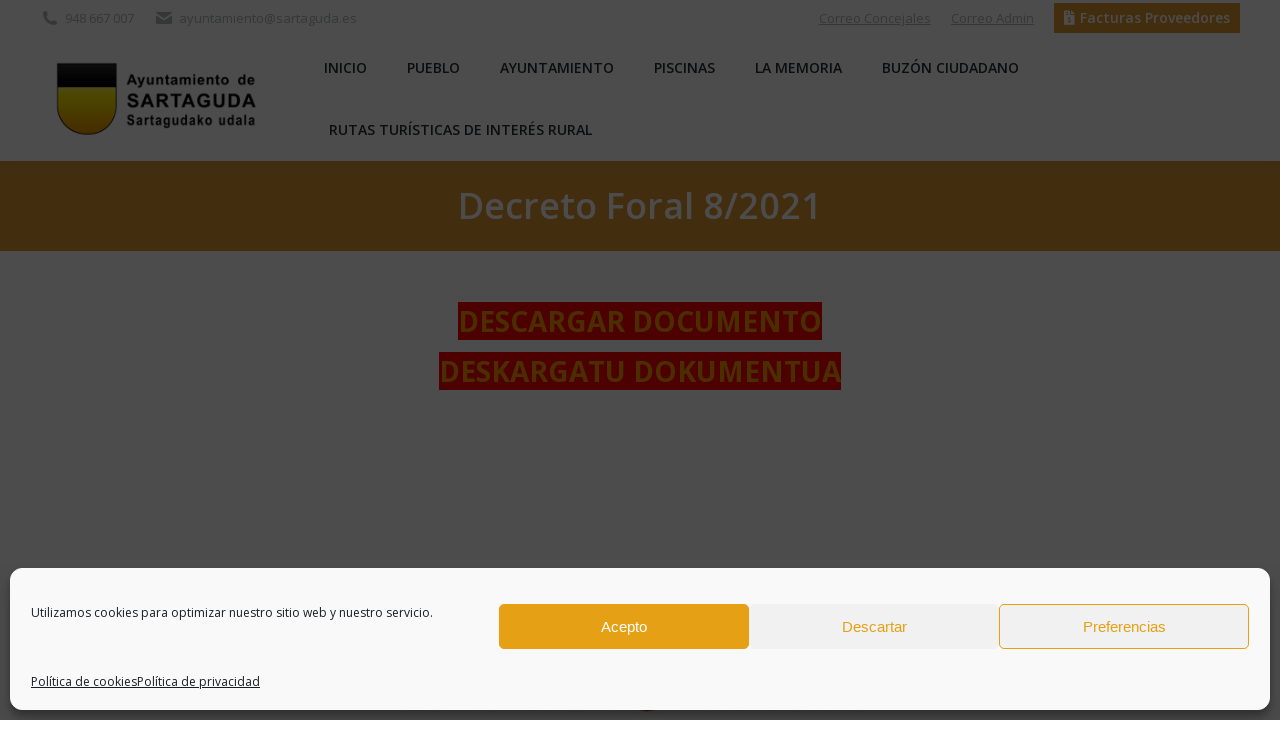

--- FILE ---
content_type: text/html; charset=UTF-8
request_url: https://sartaguda.net/decreto-foral-8-2021-2/
body_size: 14218
content:
<!DOCTYPE html>
<!--[if !(IE 6) | !(IE 7) | !(IE 8)  ]><!-->
<html lang="es" class="no-js">
<!--<![endif]-->
<head>
	<meta charset="UTF-8" />
		<meta name="viewport" content="width=device-width, initial-scale=1, maximum-scale=1, user-scalable=0">
		<meta name="theme-color" content="#dd9933"/>	<link rel="profile" href="https://gmpg.org/xfn/11" />
	<meta name='robots' content='index, follow, max-image-preview:large, max-snippet:-1, max-video-preview:-1' />
	<style>img:is([sizes="auto" i], [sizes^="auto," i]) { contain-intrinsic-size: 3000px 1500px }</style>
	
	<!-- This site is optimized with the Yoast SEO plugin v24.5 - https://yoast.com/wordpress/plugins/seo/ -->
	<title>Decreto Foral 8/2021 - SARTAGUDA</title>
	<link rel="canonical" href="https://sartaguda.net/decreto-foral-8-2021-2/" />
	<meta property="og:locale" content="es_ES" />
	<meta property="og:type" content="article" />
	<meta property="og:title" content="Decreto Foral 8/2021 - SARTAGUDA" />
	<meta property="og:description" content="DESCARGAR DOCUMENTO DESKARGATU DOKUMENTUA DESCARGAR DOCUMENTO DESKARGATU DOKUMENTUA" />
	<meta property="og:url" content="https://sartaguda.net/decreto-foral-8-2021-2/" />
	<meta property="og:site_name" content="SARTAGUDA" />
	<meta property="article:published_time" content="2021-03-11T15:34:25+00:00" />
	<meta property="og:image" content="https://sartaguda.net/wp-content/uploads/2021/03/Decreto-foral-82021-728x1030.jpg" />
	<meta name="author" content="AYUNTAMIENTO DE SARTAGUDA" />
	<meta name="twitter:card" content="summary_large_image" />
	<meta name="twitter:label1" content="Escrito por" />
	<meta name="twitter:data1" content="AYUNTAMIENTO DE SARTAGUDA" />
	<script type="application/ld+json" class="yoast-schema-graph">{"@context":"https://schema.org","@graph":[{"@type":"WebPage","@id":"https://sartaguda.net/decreto-foral-8-2021-2/","url":"https://sartaguda.net/decreto-foral-8-2021-2/","name":"Decreto Foral 8/2021 - SARTAGUDA","isPartOf":{"@id":"https://sartaguda.net/#website"},"primaryImageOfPage":{"@id":"https://sartaguda.net/decreto-foral-8-2021-2/#primaryimage"},"image":{"@id":"https://sartaguda.net/decreto-foral-8-2021-2/#primaryimage"},"thumbnailUrl":"https://sartaguda.net/wp-content/uploads/2021/03/Decreto-foral-82021-728x1030.jpg","datePublished":"2021-03-11T15:34:25+00:00","author":{"@id":"https://sartaguda.net/#/schema/person/18e5cc5aa8836d5c52ced2c9d202882d"},"breadcrumb":{"@id":"https://sartaguda.net/decreto-foral-8-2021-2/#breadcrumb"},"inLanguage":"es","potentialAction":[{"@type":"ReadAction","target":["https://sartaguda.net/decreto-foral-8-2021-2/"]}]},{"@type":"ImageObject","inLanguage":"es","@id":"https://sartaguda.net/decreto-foral-8-2021-2/#primaryimage","url":"https://sartaguda.s3.eu-west-3.amazonaws.com/wp-content/uploads/2021/03/11153157/Decreto-foral-82021.jpg","contentUrl":"https://sartaguda.s3.eu-west-3.amazonaws.com/wp-content/uploads/2021/03/11153157/Decreto-foral-82021.jpg","width":763,"height":1080},{"@type":"BreadcrumbList","@id":"https://sartaguda.net/decreto-foral-8-2021-2/#breadcrumb","itemListElement":[{"@type":"ListItem","position":1,"name":"Portada","item":"https://sartaguda.net/"},{"@type":"ListItem","position":2,"name":"Decreto Foral 8/2021"}]},{"@type":"WebSite","@id":"https://sartaguda.net/#website","url":"https://sartaguda.net/","name":"SARTAGUDA","description":"BIENVENIDOS A SARTAGUDA","potentialAction":[{"@type":"SearchAction","target":{"@type":"EntryPoint","urlTemplate":"https://sartaguda.net/?s={search_term_string}"},"query-input":{"@type":"PropertyValueSpecification","valueRequired":true,"valueName":"search_term_string"}}],"inLanguage":"es"},{"@type":"Person","@id":"https://sartaguda.net/#/schema/person/18e5cc5aa8836d5c52ced2c9d202882d","name":"AYUNTAMIENTO DE SARTAGUDA","image":{"@type":"ImageObject","inLanguage":"es","@id":"https://sartaguda.net/#/schema/person/image/","url":"https://secure.gravatar.com/avatar/42171ac073b0280668101c86f8128d08530a779596aa10511f48dfd75333615f?s=96&d=mm&r=g","contentUrl":"https://secure.gravatar.com/avatar/42171ac073b0280668101c86f8128d08530a779596aa10511f48dfd75333615f?s=96&d=mm&r=g","caption":"AYUNTAMIENTO DE SARTAGUDA"},"url":"https://sartaguda.net/author/javier/"}]}</script>
	<!-- / Yoast SEO plugin. -->


<link rel='dns-prefetch' href='//fonts.googleapis.com' />
<link rel="alternate" type="application/rss+xml" title="SARTAGUDA &raquo; Feed" href="https://sartaguda.net/feed/" />
<link rel="alternate" type="application/rss+xml" title="SARTAGUDA &raquo; Feed de los comentarios" href="https://sartaguda.net/comments/feed/" />
<link rel="alternate" type="application/rss+xml" title="SARTAGUDA &raquo; Comentario Decreto Foral 8/2021 del feed" href="https://sartaguda.net/decreto-foral-8-2021-2/feed/" />
<script>
window._wpemojiSettings = {"baseUrl":"https:\/\/s.w.org\/images\/core\/emoji\/16.0.1\/72x72\/","ext":".png","svgUrl":"https:\/\/s.w.org\/images\/core\/emoji\/16.0.1\/svg\/","svgExt":".svg","source":{"concatemoji":"https:\/\/sartaguda.net\/wp-includes\/js\/wp-emoji-release.min.js?ver=6.8.3"}};
/*! This file is auto-generated */
!function(s,n){var o,i,e;function c(e){try{var t={supportTests:e,timestamp:(new Date).valueOf()};sessionStorage.setItem(o,JSON.stringify(t))}catch(e){}}function p(e,t,n){e.clearRect(0,0,e.canvas.width,e.canvas.height),e.fillText(t,0,0);var t=new Uint32Array(e.getImageData(0,0,e.canvas.width,e.canvas.height).data),a=(e.clearRect(0,0,e.canvas.width,e.canvas.height),e.fillText(n,0,0),new Uint32Array(e.getImageData(0,0,e.canvas.width,e.canvas.height).data));return t.every(function(e,t){return e===a[t]})}function u(e,t){e.clearRect(0,0,e.canvas.width,e.canvas.height),e.fillText(t,0,0);for(var n=e.getImageData(16,16,1,1),a=0;a<n.data.length;a++)if(0!==n.data[a])return!1;return!0}function f(e,t,n,a){switch(t){case"flag":return n(e,"\ud83c\udff3\ufe0f\u200d\u26a7\ufe0f","\ud83c\udff3\ufe0f\u200b\u26a7\ufe0f")?!1:!n(e,"\ud83c\udde8\ud83c\uddf6","\ud83c\udde8\u200b\ud83c\uddf6")&&!n(e,"\ud83c\udff4\udb40\udc67\udb40\udc62\udb40\udc65\udb40\udc6e\udb40\udc67\udb40\udc7f","\ud83c\udff4\u200b\udb40\udc67\u200b\udb40\udc62\u200b\udb40\udc65\u200b\udb40\udc6e\u200b\udb40\udc67\u200b\udb40\udc7f");case"emoji":return!a(e,"\ud83e\udedf")}return!1}function g(e,t,n,a){var r="undefined"!=typeof WorkerGlobalScope&&self instanceof WorkerGlobalScope?new OffscreenCanvas(300,150):s.createElement("canvas"),o=r.getContext("2d",{willReadFrequently:!0}),i=(o.textBaseline="top",o.font="600 32px Arial",{});return e.forEach(function(e){i[e]=t(o,e,n,a)}),i}function t(e){var t=s.createElement("script");t.src=e,t.defer=!0,s.head.appendChild(t)}"undefined"!=typeof Promise&&(o="wpEmojiSettingsSupports",i=["flag","emoji"],n.supports={everything:!0,everythingExceptFlag:!0},e=new Promise(function(e){s.addEventListener("DOMContentLoaded",e,{once:!0})}),new Promise(function(t){var n=function(){try{var e=JSON.parse(sessionStorage.getItem(o));if("object"==typeof e&&"number"==typeof e.timestamp&&(new Date).valueOf()<e.timestamp+604800&&"object"==typeof e.supportTests)return e.supportTests}catch(e){}return null}();if(!n){if("undefined"!=typeof Worker&&"undefined"!=typeof OffscreenCanvas&&"undefined"!=typeof URL&&URL.createObjectURL&&"undefined"!=typeof Blob)try{var e="postMessage("+g.toString()+"("+[JSON.stringify(i),f.toString(),p.toString(),u.toString()].join(",")+"));",a=new Blob([e],{type:"text/javascript"}),r=new Worker(URL.createObjectURL(a),{name:"wpTestEmojiSupports"});return void(r.onmessage=function(e){c(n=e.data),r.terminate(),t(n)})}catch(e){}c(n=g(i,f,p,u))}t(n)}).then(function(e){for(var t in e)n.supports[t]=e[t],n.supports.everything=n.supports.everything&&n.supports[t],"flag"!==t&&(n.supports.everythingExceptFlag=n.supports.everythingExceptFlag&&n.supports[t]);n.supports.everythingExceptFlag=n.supports.everythingExceptFlag&&!n.supports.flag,n.DOMReady=!1,n.readyCallback=function(){n.DOMReady=!0}}).then(function(){return e}).then(function(){var e;n.supports.everything||(n.readyCallback(),(e=n.source||{}).concatemoji?t(e.concatemoji):e.wpemoji&&e.twemoji&&(t(e.twemoji),t(e.wpemoji)))}))}((window,document),window._wpemojiSettings);
</script>
<style id='wp-emoji-styles-inline-css'>

	img.wp-smiley, img.emoji {
		display: inline !important;
		border: none !important;
		box-shadow: none !important;
		height: 1em !important;
		width: 1em !important;
		margin: 0 0.07em !important;
		vertical-align: -0.1em !important;
		background: none !important;
		padding: 0 !important;
	}
</style>
<style id='pdfemb-pdf-embedder-viewer-style-inline-css'>
.wp-block-pdfemb-pdf-embedder-viewer{max-width:none}

</style>
<link rel='stylesheet' id='app-banners-styles-css' href='https://sartaguda.net/wp-content/plugins/appbanners/lib/smartbanner/jquery.smartbanner.min.css?ver=6.8.3' media='all' />
<link rel='stylesheet' id='contact-form-7-css' href='https://sartaguda.net/wp-content/plugins/contact-form-7/includes/css/styles.css?ver=6.0.5' media='all' />
<link rel='stylesheet' id='cmplz-general-css' href='https://sartaguda.net/wp-content/plugins/complianz-gdpr/assets/css/cookieblocker.min.css?ver=1744212009' media='all' />
<link rel='stylesheet' id='the7-font-css' href='https://sartaguda.net/wp-content/themes/dt-the7/fonts/icomoon-the7-font/icomoon-the7-font.min.css?ver=11.16.1' media='all' />
<link rel='stylesheet' id='the7-awesome-fonts-css' href='https://sartaguda.net/wp-content/themes/dt-the7/fonts/FontAwesome/css/all.min.css?ver=11.16.1' media='all' />
<link rel='stylesheet' id='the7-awesome-fonts-back-css' href='https://sartaguda.net/wp-content/themes/dt-the7/fonts/FontAwesome/back-compat.min.css?ver=11.16.1' media='all' />
<link rel='stylesheet' id='the7-Defaults-css' href='https://sartaguda.net/wp-content/uploads/smile_fonts/Defaults/Defaults.css?ver=6.8.3' media='all' />
<link rel='stylesheet' id='dflip-icons-style-css' href='https://sartaguda.net/wp-content/plugins/dflip/assets/css/themify-icons.min.css?ver=1.5.18' media='all' />
<link rel='stylesheet' id='dflip-style-css' href='https://sartaguda.net/wp-content/plugins/dflip/assets/css/dflip.min.css?ver=1.5.18' media='all' />
<link rel='stylesheet' id='dt-web-fonts-css' href='https://fonts.googleapis.com/css?family=Open+Sans:400,600,700%7CRoboto:400,600,700' media='all' />
<link rel='stylesheet' id='dt-main-css' href='https://sartaguda.net/wp-content/themes/dt-the7/css/main.min.css?ver=11.16.1' media='all' />
<link rel='stylesheet' id='the7-custom-scrollbar-css' href='https://sartaguda.net/wp-content/themes/dt-the7/lib/custom-scrollbar/custom-scrollbar.min.css?ver=11.16.1' media='all' />
<link rel='stylesheet' id='the7-wpbakery-css' href='https://sartaguda.net/wp-content/themes/dt-the7/css/wpbakery.min.css?ver=11.16.1' media='all' />
<link rel='stylesheet' id='the7-css-vars-css' href='https://sartaguda.net/wp-content/uploads/the7-css/css-vars.css?ver=59d03e30348e' media='all' />
<link rel='stylesheet' id='dt-custom-css' href='https://sartaguda.net/wp-content/uploads/the7-css/custom.css?ver=59d03e30348e' media='all' />
<link rel='stylesheet' id='dt-media-css' href='https://sartaguda.net/wp-content/uploads/the7-css/media.css?ver=59d03e30348e' media='all' />
<link rel='stylesheet' id='the7-mega-menu-css' href='https://sartaguda.net/wp-content/uploads/the7-css/mega-menu.css?ver=59d03e30348e' media='all' />
<link rel='stylesheet' id='style-css' href='https://sartaguda.net/wp-content/themes/dt-the7/style.css?ver=11.16.1' media='all' />
<script data-cfasync="false" src="https://sartaguda.net/wp-includes/js/jquery/jquery.min.js?ver=3.7.1" id="jquery-core-js"></script>
<script src="https://sartaguda.net/wp-includes/js/jquery/jquery-migrate.min.js?ver=3.4.1" id="jquery-migrate-js"></script>
<script src="//sartaguda.net/wp-content/plugins/revslider/sr6/assets/js/rbtools.min.js?ver=6.7.29" async id="tp-tools-js"></script>
<script src="//sartaguda.net/wp-content/plugins/revslider/sr6/assets/js/rs6.min.js?ver=6.7.29" async id="revmin-js"></script>
<script id="dt-above-fold-js-extra">
var dtLocal = {"themeUrl":"https:\/\/sartaguda.net\/wp-content\/themes\/dt-the7","passText":"Para ver esta publicaci\u00f3n protegida, introduce la contrase\u00f1a debajo:","moreButtonText":{"loading":"Cargando...","loadMore":"Cargar m\u00e1s"},"postID":"10933","ajaxurl":"https:\/\/sartaguda.net\/wp-admin\/admin-ajax.php","REST":{"baseUrl":"https:\/\/sartaguda.net\/wp-json\/the7\/v1","endpoints":{"sendMail":"\/send-mail"}},"contactMessages":{"required":"One or more fields have an error. Please check and try again.","terms":"Please accept the privacy policy.","fillTheCaptchaError":"Please, fill the captcha."},"captchaSiteKey":"","ajaxNonce":"2ec2da423a","pageData":"","themeSettings":{"smoothScroll":"off","lazyLoading":false,"desktopHeader":{"height":100},"ToggleCaptionEnabled":"disabled","ToggleCaption":"Navigation","floatingHeader":{"showAfter":140,"showMenu":true,"height":60,"logo":{"showLogo":true,"html":"<img class=\" preload-me\" src=\"https:\/\/sartaguda.s3.eu-west-3.amazonaws.com\/wp-content\/uploads\/2018\/02\/30115712\/logoayunta2.png\" srcset=\"https:\/\/sartaguda.s3.eu-west-3.amazonaws.com\/wp-content\/uploads\/2018\/02\/30115712\/logoayunta2.png 251w, https:\/\/sartaguda.s3.eu-west-3.amazonaws.com\/wp-content\/uploads\/2018\/02\/30115712\/logoayunta2.png 251w\" width=\"251\" height=\"90\"   sizes=\"251px\" alt=\"SARTAGUDA\" \/>","url":"https:\/\/sartaguda.net\/"}},"topLine":{"floatingTopLine":{"logo":{"showLogo":false,"html":""}}},"mobileHeader":{"firstSwitchPoint":1040,"secondSwitchPoint":800,"firstSwitchPointHeight":80,"secondSwitchPointHeight":100,"mobileToggleCaptionEnabled":"disabled","mobileToggleCaption":"Men\u00fa"},"stickyMobileHeaderFirstSwitch":{"logo":{"html":"<img class=\" preload-me\" src=\"https:\/\/sartaguda.s3.eu-west-3.amazonaws.com\/wp-content\/uploads\/2018\/02\/30115712\/logoayunta2.png\" srcset=\"https:\/\/sartaguda.s3.eu-west-3.amazonaws.com\/wp-content\/uploads\/2018\/02\/30115712\/logoayunta2.png 251w, https:\/\/sartaguda.s3.eu-west-3.amazonaws.com\/wp-content\/uploads\/2018\/02\/30115712\/logoayunta2.png 251w\" width=\"251\" height=\"90\"   sizes=\"251px\" alt=\"SARTAGUDA\" \/>"}},"stickyMobileHeaderSecondSwitch":{"logo":{"html":"<img class=\" preload-me\" src=\"https:\/\/sartaguda.s3.eu-west-3.amazonaws.com\/wp-content\/uploads\/2018\/02\/30115712\/logoayunta2.png\" srcset=\"https:\/\/sartaguda.s3.eu-west-3.amazonaws.com\/wp-content\/uploads\/2018\/02\/30115712\/logoayunta2.png 251w, https:\/\/sartaguda.s3.eu-west-3.amazonaws.com\/wp-content\/uploads\/2018\/02\/30115712\/logoayunta2.png 251w\" width=\"251\" height=\"90\"   sizes=\"251px\" alt=\"SARTAGUDA\" \/>"}},"sidebar":{"switchPoint":970},"boxedWidth":"1280px"},"VCMobileScreenWidth":"768"};
var dtShare = {"shareButtonText":{"facebook":"Share on Facebook","twitter":"Share on X","pinterest":"Pin it","linkedin":"Share on Linkedin","whatsapp":"Share on Whatsapp"},"overlayOpacity":"85"};
</script>
<script src="https://sartaguda.net/wp-content/themes/dt-the7/js/above-the-fold.min.js?ver=11.16.1" id="dt-above-fold-js"></script>
<script></script><link rel="https://api.w.org/" href="https://sartaguda.net/wp-json/" /><link rel="alternate" title="JSON" type="application/json" href="https://sartaguda.net/wp-json/wp/v2/posts/10933" /><link rel="EditURI" type="application/rsd+xml" title="RSD" href="https://sartaguda.net/xmlrpc.php?rsd" />
<meta name="generator" content="WordPress 6.8.3" />
<link rel='shortlink' href='https://sartaguda.net/?p=10933' />
<link rel="alternate" title="oEmbed (JSON)" type="application/json+oembed" href="https://sartaguda.net/wp-json/oembed/1.0/embed?url=https%3A%2F%2Fsartaguda.net%2Fdecreto-foral-8-2021-2%2F" />
<link rel="alternate" title="oEmbed (XML)" type="text/xml+oembed" href="https://sartaguda.net/wp-json/oembed/1.0/embed?url=https%3A%2F%2Fsartaguda.net%2Fdecreto-foral-8-2021-2%2F&#038;format=xml" />
<meta name="apple-itunes-app" content="app-id=1136804459">
<meta name="google-play-app" content="app-id=com.goodbarber.sartaguda">
<meta name="author" content="BIT INFORMATICA">
<meta name="viewport" content="width=device-width, initial-scale=1.0">
			<style>.cmplz-hidden {
					display: none !important;
				}</style><link rel="pingback" href="https://sartaguda.net/xmlrpc.php">
<script data-cfasync="false"> var dFlipLocation = "https://sartaguda.net/wp-content/plugins/dflip/assets/"; var dFlipWPGlobal = {"text":{"toggleSound":"Turn on\/off Sound","toggleThumbnails":"Toggle Thumbnails","toggleOutline":"Toggle Outline\/Bookmark","previousPage":"Previous Page","nextPage":"Next Page","toggleFullscreen":"Toggle Fullscreen","zoomIn":"Zoom In","zoomOut":"Zoom Out","toggleHelp":"Toggle Help","singlePageMode":"Single Page Mode","doublePageMode":"Double Page Mode","downloadPDFFile":"Download PDF File","gotoFirstPage":"Goto First Page","gotoLastPage":"Goto Last Page","share":"Share"},"moreControls":"download,pageMode,startPage,endPage,sound","hideControls":"","scrollWheel":"true","backgroundColor":"#777","backgroundImage":"","height":"auto","paddingLeft":"20","paddingRight":"20","controlsPosition":"bottom","duration":800,"soundEnable":"true","enableDownload":"true","webgl":"true","hard":"none","maxTextureSize":"1600","rangeChunkSize":"524288","zoomRatio":1.5,"stiffness":3,"singlePageMode":"0","autoPlay":"false","autoPlayDuration":5000,"autoPlayStart":"false"};</script><!--[if IE 8]>
<style type="text/css">.pwebcontact-form .pweb-input,.pwebcontact-form select,.pwebcontact-form textarea,.pwebcontact-form .btn{behavior:url(https://sartaguda.net/wp-content/plugins/pwebcontact/media/css/PIE.htc)}</style>
<![endif]-->
<!--[if lt IE 9]>
<style type="text/css">.pwebcontact_toggler,.pwebcontact-container{behavior:url(https://sartaguda.net/wp-content/plugins/pwebcontact/media/css/PIE.htc)}</style>
<![endif]-->
<meta name="generator" content="Powered by WPBakery Page Builder - drag and drop page builder for WordPress."/>
<meta name="generator" content="Powered by Slider Revolution 6.7.29 - responsive, Mobile-Friendly Slider Plugin for WordPress with comfortable drag and drop interface." />
<link rel="icon" href="https://sartaguda.net/wp-content/uploads/2020/05/favicon.png" type="image/png" sizes="16x16"/><link rel="icon" href="https://sartaguda.net/wp-content/uploads/2020/05/favicon.png" type="image/png" sizes="32x32"/><script>function setREVStartSize(e){
			//window.requestAnimationFrame(function() {
				window.RSIW = window.RSIW===undefined ? window.innerWidth : window.RSIW;
				window.RSIH = window.RSIH===undefined ? window.innerHeight : window.RSIH;
				try {
					var pw = document.getElementById(e.c).parentNode.offsetWidth,
						newh;
					pw = pw===0 || isNaN(pw) || (e.l=="fullwidth" || e.layout=="fullwidth") ? window.RSIW : pw;
					e.tabw = e.tabw===undefined ? 0 : parseInt(e.tabw);
					e.thumbw = e.thumbw===undefined ? 0 : parseInt(e.thumbw);
					e.tabh = e.tabh===undefined ? 0 : parseInt(e.tabh);
					e.thumbh = e.thumbh===undefined ? 0 : parseInt(e.thumbh);
					e.tabhide = e.tabhide===undefined ? 0 : parseInt(e.tabhide);
					e.thumbhide = e.thumbhide===undefined ? 0 : parseInt(e.thumbhide);
					e.mh = e.mh===undefined || e.mh=="" || e.mh==="auto" ? 0 : parseInt(e.mh,0);
					if(e.layout==="fullscreen" || e.l==="fullscreen")
						newh = Math.max(e.mh,window.RSIH);
					else{
						e.gw = Array.isArray(e.gw) ? e.gw : [e.gw];
						for (var i in e.rl) if (e.gw[i]===undefined || e.gw[i]===0) e.gw[i] = e.gw[i-1];
						e.gh = e.el===undefined || e.el==="" || (Array.isArray(e.el) && e.el.length==0)? e.gh : e.el;
						e.gh = Array.isArray(e.gh) ? e.gh : [e.gh];
						for (var i in e.rl) if (e.gh[i]===undefined || e.gh[i]===0) e.gh[i] = e.gh[i-1];
											
						var nl = new Array(e.rl.length),
							ix = 0,
							sl;
						e.tabw = e.tabhide>=pw ? 0 : e.tabw;
						e.thumbw = e.thumbhide>=pw ? 0 : e.thumbw;
						e.tabh = e.tabhide>=pw ? 0 : e.tabh;
						e.thumbh = e.thumbhide>=pw ? 0 : e.thumbh;
						for (var i in e.rl) nl[i] = e.rl[i]<window.RSIW ? 0 : e.rl[i];
						sl = nl[0];
						for (var i in nl) if (sl>nl[i] && nl[i]>0) { sl = nl[i]; ix=i;}
						var m = pw>(e.gw[ix]+e.tabw+e.thumbw) ? 1 : (pw-(e.tabw+e.thumbw)) / (e.gw[ix]);
						newh =  (e.gh[ix] * m) + (e.tabh + e.thumbh);
					}
					var el = document.getElementById(e.c);
					if (el!==null && el) el.style.height = newh+"px";
					el = document.getElementById(e.c+"_wrapper");
					if (el!==null && el) {
						el.style.height = newh+"px";
						el.style.display = "block";
					}
				} catch(e){
					console.log("Failure at Presize of Slider:" + e)
				}
			//});
		  };</script>
		<style id="wp-custom-css">
			main-slideshow{
display:none;
	
}		</style>
		<noscript><style> .wpb_animate_when_almost_visible { opacity: 1; }</style></noscript><style id='the7-custom-inline-css' type='text/css'>
/*breadcrumbs background color*/
.page-title .breadcrumbs {
background-color: rgba(0, 0, 0, 0.05);
}


/*Ancho Page cookies*/
#cmplz-document {

    max-width: 100%!important;
}
</style>
<style id="wpforms-css-vars-root">
				:root {
					--wpforms-field-border-radius: 3px;
--wpforms-field-background-color: #ffffff;
--wpforms-field-border-color: rgba( 0, 0, 0, 0.25 );
--wpforms-field-text-color: rgba( 0, 0, 0, 0.7 );
--wpforms-label-color: rgba( 0, 0, 0, 0.85 );
--wpforms-label-sublabel-color: rgba( 0, 0, 0, 0.55 );
--wpforms-label-error-color: #d63637;
--wpforms-button-border-radius: 3px;
--wpforms-button-background-color: #066aab;
--wpforms-button-text-color: #ffffff;
--wpforms-field-size-input-height: 43px;
--wpforms-field-size-input-spacing: 15px;
--wpforms-field-size-font-size: 16px;
--wpforms-field-size-line-height: 19px;
--wpforms-field-size-padding-h: 14px;
--wpforms-field-size-checkbox-size: 16px;
--wpforms-field-size-sublabel-spacing: 5px;
--wpforms-field-size-icon-size: 1;
--wpforms-label-size-font-size: 16px;
--wpforms-label-size-line-height: 19px;
--wpforms-label-size-sublabel-font-size: 14px;
--wpforms-label-size-sublabel-line-height: 17px;
--wpforms-button-size-font-size: 17px;
--wpforms-button-size-height: 41px;
--wpforms-button-size-padding-h: 15px;
--wpforms-button-size-margin-top: 10px;

				}
			</style></head>
<body data-cmplz=1 id="the7-body" class="wp-singular post-template-default single single-post postid-10933 single-format-standard wp-embed-responsive wp-theme-dt-the7 no-comments dt-responsive-on right-mobile-menu-close-icon ouside-menu-close-icon mobile-hamburger-close-bg-enable mobile-hamburger-close-bg-hover-enable  fade-medium-mobile-menu-close-icon fade-small-menu-close-icon srcset-enabled btn-flat custom-btn-color custom-btn-hover-color phantom-fade phantom-shadow-decoration phantom-custom-logo-on floating-mobile-menu-icon top-header first-switch-logo-right first-switch-menu-left second-switch-logo-right second-switch-menu-left layzr-loading-on popup-message-style the7-ver-11.16.1 dt-fa-compatibility wpb-js-composer js-comp-ver-7.9 vc_responsive">
<!-- The7 11.16.1 -->

<div id="page" >
	<a class="skip-link screen-reader-text" href="#content">Saltar al contenido</a>

<div class="masthead inline-header left widgets full-height shadow-decoration shadow-mobile-header-decoration small-mobile-menu-icon mobile-menu-icon-bg-on mobile-menu-icon-hover-bg-on dt-parent-menu-clickable show-sub-menu-on-hover show-mobile-logo"  role="banner">

	<div class="top-bar top-bar-line-hide">
	<div class="top-bar-bg" ></div>
	<div class="left-widgets mini-widgets"><span class="mini-contacts phone show-on-desktop near-logo-first-switch in-menu-second-switch"><i class="fa-fw the7-mw-icon-phone-bold"></i>948 667 007</span><span class="mini-contacts email show-on-desktop hide-on-first-switch hide-on-second-switch"><i class="fa-fw the7-mw-icon-mail-bold"></i>ayuntamiento@sartaguda.es</span></div><div class="right-widgets mini-widgets"><div class="text-area show-on-desktop in-menu-first-switch hide-on-second-switch"><p><a href="https://gestiondecorreo.com">Correo Concejales</a></p>
</div><div class="text-area show-on-desktop near-logo-first-switch in-menu-second-switch"><p><a href="https://login.microsoftonline.com">Correo Admin</a></p>
</div><a href="https://facturae.sartaguda.net/" class="microwidget-btn mini-button header-elements-button-1 show-on-desktop near-logo-first-switch hide-on-second-switch microwidget-btn-bg-on microwidget-btn-hover-bg-on disable-animation-bg border-on hover-border-on btn-icon-align-left" target="_blank"><i class="fas fa-file-invoice-dollar"></i><span>Facturas Proveedores</span></a></div></div>

	<header class="header-bar">

		<div class="branding">
	<div id="site-title" class="assistive-text">SARTAGUDA</div>
	<div id="site-description" class="assistive-text">BIENVENIDOS A SARTAGUDA</div>
	<a class="" href="https://sartaguda.net/"><img class=" preload-me" src="https://sartaguda.s3.eu-west-3.amazonaws.com/wp-content/uploads/2018/02/30115712/logoayunta2.png" srcset="https://sartaguda.s3.eu-west-3.amazonaws.com/wp-content/uploads/2018/02/30115712/logoayunta2.png 251w, https://sartaguda.s3.eu-west-3.amazonaws.com/wp-content/uploads/2018/02/30115712/logoayunta2.png 251w" width="251" height="90"   sizes="251px" alt="SARTAGUDA" /><img class="mobile-logo preload-me" src="https://sartaguda.s3.eu-west-3.amazonaws.com/wp-content/uploads/2018/02/30115712/logoayunta2.png" srcset="https://sartaguda.s3.eu-west-3.amazonaws.com/wp-content/uploads/2018/02/30115712/logoayunta2.png 251w, https://sartaguda.s3.eu-west-3.amazonaws.com/wp-content/uploads/2018/02/30115712/logoayunta2.png 251w" width="251" height="90"   sizes="251px" alt="SARTAGUDA" /></a></div>

		<ul id="primary-menu" class="main-nav underline-decoration upwards-line outside-item-remove-margin"><li class="menu-item menu-item-type-custom menu-item-object-custom menu-item-home menu-item-371 first depth-0"><a href='https://sartaguda.net' data-level='1'><span class="menu-item-text"><span class="menu-text">Inicio</span></span></a></li> <li class="menu-item menu-item-type-post_type menu-item-object-page menu-item-has-children menu-item-6880 has-children depth-0"><a href='https://sartaguda.net/pueblo/' data-level='1'><span class="menu-item-text"><span class="menu-text">Pueblo</span></span></a><ul class="sub-nav level-arrows-on"><li class="menu-item menu-item-type-post_type menu-item-object-page menu-item-381 first depth-1"><a href='https://sartaguda.net/acerca-de-sartaguda/' data-level='2'><span class="menu-item-text"><span class="menu-text">Acerca de Sartaguda</span></span></a></li> <li class="menu-item menu-item-type-post_type menu-item-object-page menu-item-6868 depth-1"><a href='https://sartaguda.net/producto-de-sartaguda/' data-level='2'><span class="menu-item-text"><span class="menu-text">Producto de Sartaguda</span></span></a></li> <li class="menu-item menu-item-type-post_type menu-item-object-page menu-item-5522 depth-1"><a href='https://sartaguda.net/noticias/' data-level='2'><span class="menu-item-text"><span class="menu-text">Noticias</span></span></a></li> <li class="menu-item menu-item-type-post_type menu-item-object-page menu-item-6681 depth-1"><a href='https://sartaguda.net/cultura-fiestas/' data-level='2'><span class="menu-item-text"><span class="menu-text">Cultura y fiestas</span></span></a></li> <li class="menu-item menu-item-type-post_type menu-item-object-page menu-item-380 depth-1"><a href='https://sartaguda.net/plano-de-sartaguda/' data-level='2'><span class="menu-item-text"><span class="menu-text">Callejero</span></span></a></li> <li class="menu-item menu-item-type-post_type menu-item-object-page menu-item-7101 depth-1"><a href='https://sartaguda.net/horario-de-autobuses/' data-level='2'><span class="menu-item-text"><span class="menu-text">Horario de autobuses</span></span></a></li> <li class="menu-item menu-item-type-post_type menu-item-object-post menu-item-6487 depth-1"><a href='https://sartaguda.net/nueva-casa-de-cultura/' data-level='2'><span class="menu-item-text"><span class="menu-text">Nueva casa de cultura</span></span></a></li> <li class="menu-item menu-item-type-post_type menu-item-object-page menu-item-12879 depth-1"><a href='https://sartaguda.net/campana-de-ocio-saludable/' data-level='2'><span class="menu-item-text"><span class="menu-text">Campaña de ocio saludable</span></span></a></li> </ul></li> <li class="menu-item menu-item-type-custom menu-item-object-custom menu-item-has-children menu-item-5417 has-children depth-0"><a href='https://sartaguda.net/ayuntamiento/' data-level='1'><span class="menu-item-text"><span class="menu-text">Ayuntamiento</span></span></a><ul class="sub-nav level-arrows-on"><li class="menu-item menu-item-type-custom menu-item-object-custom menu-item-2996 first depth-1"><a href='http://sartaguda.sedelectronica.es/' data-level='2'><span class="menu-item-text"><span class="menu-text">Sede electrónica</span></span></a></li> <li class="menu-item menu-item-type-post_type menu-item-object-page menu-item-has-children menu-item-16877 has-children depth-1"><a href='https://sartaguda.net/analitica-agua-potable-2025/' data-level='2'><span class="menu-item-text"><span class="menu-text">Analítica Agua Potable 2025</span></span></a><ul class="sub-nav level-arrows-on"><li class="menu-item menu-item-type-post_type menu-item-object-page menu-item-15366 first depth-2"><a href='https://sartaguda.net/analitica-agua-potable-2024/' data-level='3'><span class="menu-item-text"><span class="menu-text">Analítica Agua Potable 2024</span></span></a></li> <li class="menu-item menu-item-type-custom menu-item-object-custom menu-item-13889 depth-2"><a href='https://sartaguda.net/analitica-agua-potable-2023/' data-level='3'><span class="menu-item-text"><span class="menu-text">Analítica Agua Potable 2023</span></span></a></li> <li class="menu-item menu-item-type-post_type menu-item-object-page menu-item-7038 depth-2"><a href='https://sartaguda.net/analitica-agua-potable-2022/' data-level='3'><span class="menu-item-text"><span class="menu-text">Analítica Agua Potable 2022</span></span></a></li> <li class="menu-item menu-item-type-post_type menu-item-object-page menu-item-12438 depth-2"><a href='https://sartaguda.net/analitica-agua-potable-2021/' data-level='3'><span class="menu-item-text"><span class="menu-text">Analítica Agua Potable 2021</span></span></a></li> </ul></li> </ul></li> <li class="menu-item menu-item-type-post_type menu-item-object-page menu-item-12786 depth-0"><a href='https://sartaguda.net/piscinas/' data-level='1'><span class="menu-item-text"><span class="menu-text">Piscinas</span></span></a></li> <li class="menu-item menu-item-type-post_type menu-item-object-page menu-item-has-children menu-item-6799 has-children depth-0"><a href='https://sartaguda.net/la-memoria/' data-level='1'><span class="menu-item-text"><span class="menu-text">La memoria</span></span></a><ul class="sub-nav level-arrows-on"><li class="menu-item menu-item-type-post_type menu-item-object-page menu-item-6804 first depth-1"><a href='https://sartaguda.net/fondo-local-de-la-memoria-historica/' data-level='2'><span class="menu-item-text"><span class="menu-text">Fondo Local de la memoria histórica</span></span></a></li> </ul></li> <li class="menu-item menu-item-type-post_type menu-item-object-page menu-item-6750 depth-0"><a href='https://sartaguda.net/buzon-ciudadano/' data-level='1'><span class="menu-item-text"><span class="menu-text">Buzón Ciudadano</span></span></a></li> <li class="menu-item menu-item-type-custom menu-item-object-custom menu-item-11808 last depth-0"><a href='https://sartaguda.s3.eu-west-3.amazonaws.com/ruta/sartaguda+visita/index.html' target='_blank' data-level='1'><span class="menu-item-text"><span class="menu-text">Rutas turísticas de interés rural</span></span></a></li> </ul>
		
	</header>

</div>
<div role="navigation" aria-label="Main Menu" class="dt-mobile-header mobile-menu-show-divider">
	<div class="dt-close-mobile-menu-icon" aria-label="Close" role="button"><div class="close-line-wrap"><span class="close-line"></span><span class="close-line"></span><span class="close-line"></span></div></div>	<ul id="mobile-menu" class="mobile-main-nav">
		<li class="menu-item menu-item-type-custom menu-item-object-custom menu-item-home menu-item-371 first depth-0"><a href='https://sartaguda.net' data-level='1'><span class="menu-item-text"><span class="menu-text">Inicio</span></span></a></li> <li class="menu-item menu-item-type-post_type menu-item-object-page menu-item-has-children menu-item-6880 has-children depth-0"><a href='https://sartaguda.net/pueblo/' data-level='1'><span class="menu-item-text"><span class="menu-text">Pueblo</span></span></a><ul class="sub-nav level-arrows-on"><li class="menu-item menu-item-type-post_type menu-item-object-page menu-item-381 first depth-1"><a href='https://sartaguda.net/acerca-de-sartaguda/' data-level='2'><span class="menu-item-text"><span class="menu-text">Acerca de Sartaguda</span></span></a></li> <li class="menu-item menu-item-type-post_type menu-item-object-page menu-item-6868 depth-1"><a href='https://sartaguda.net/producto-de-sartaguda/' data-level='2'><span class="menu-item-text"><span class="menu-text">Producto de Sartaguda</span></span></a></li> <li class="menu-item menu-item-type-post_type menu-item-object-page menu-item-5522 depth-1"><a href='https://sartaguda.net/noticias/' data-level='2'><span class="menu-item-text"><span class="menu-text">Noticias</span></span></a></li> <li class="menu-item menu-item-type-post_type menu-item-object-page menu-item-6681 depth-1"><a href='https://sartaguda.net/cultura-fiestas/' data-level='2'><span class="menu-item-text"><span class="menu-text">Cultura y fiestas</span></span></a></li> <li class="menu-item menu-item-type-post_type menu-item-object-page menu-item-380 depth-1"><a href='https://sartaguda.net/plano-de-sartaguda/' data-level='2'><span class="menu-item-text"><span class="menu-text">Callejero</span></span></a></li> <li class="menu-item menu-item-type-post_type menu-item-object-page menu-item-7101 depth-1"><a href='https://sartaguda.net/horario-de-autobuses/' data-level='2'><span class="menu-item-text"><span class="menu-text">Horario de autobuses</span></span></a></li> <li class="menu-item menu-item-type-post_type menu-item-object-post menu-item-6487 depth-1"><a href='https://sartaguda.net/nueva-casa-de-cultura/' data-level='2'><span class="menu-item-text"><span class="menu-text">Nueva casa de cultura</span></span></a></li> <li class="menu-item menu-item-type-post_type menu-item-object-page menu-item-12879 depth-1"><a href='https://sartaguda.net/campana-de-ocio-saludable/' data-level='2'><span class="menu-item-text"><span class="menu-text">Campaña de ocio saludable</span></span></a></li> </ul></li> <li class="menu-item menu-item-type-custom menu-item-object-custom menu-item-has-children menu-item-5417 has-children depth-0"><a href='https://sartaguda.net/ayuntamiento/' data-level='1'><span class="menu-item-text"><span class="menu-text">Ayuntamiento</span></span></a><ul class="sub-nav level-arrows-on"><li class="menu-item menu-item-type-custom menu-item-object-custom menu-item-2996 first depth-1"><a href='http://sartaguda.sedelectronica.es/' data-level='2'><span class="menu-item-text"><span class="menu-text">Sede electrónica</span></span></a></li> <li class="menu-item menu-item-type-post_type menu-item-object-page menu-item-has-children menu-item-16877 has-children depth-1"><a href='https://sartaguda.net/analitica-agua-potable-2025/' data-level='2'><span class="menu-item-text"><span class="menu-text">Analítica Agua Potable 2025</span></span></a><ul class="sub-nav level-arrows-on"><li class="menu-item menu-item-type-post_type menu-item-object-page menu-item-15366 first depth-2"><a href='https://sartaguda.net/analitica-agua-potable-2024/' data-level='3'><span class="menu-item-text"><span class="menu-text">Analítica Agua Potable 2024</span></span></a></li> <li class="menu-item menu-item-type-custom menu-item-object-custom menu-item-13889 depth-2"><a href='https://sartaguda.net/analitica-agua-potable-2023/' data-level='3'><span class="menu-item-text"><span class="menu-text">Analítica Agua Potable 2023</span></span></a></li> <li class="menu-item menu-item-type-post_type menu-item-object-page menu-item-7038 depth-2"><a href='https://sartaguda.net/analitica-agua-potable-2022/' data-level='3'><span class="menu-item-text"><span class="menu-text">Analítica Agua Potable 2022</span></span></a></li> <li class="menu-item menu-item-type-post_type menu-item-object-page menu-item-12438 depth-2"><a href='https://sartaguda.net/analitica-agua-potable-2021/' data-level='3'><span class="menu-item-text"><span class="menu-text">Analítica Agua Potable 2021</span></span></a></li> </ul></li> </ul></li> <li class="menu-item menu-item-type-post_type menu-item-object-page menu-item-12786 depth-0"><a href='https://sartaguda.net/piscinas/' data-level='1'><span class="menu-item-text"><span class="menu-text">Piscinas</span></span></a></li> <li class="menu-item menu-item-type-post_type menu-item-object-page menu-item-has-children menu-item-6799 has-children depth-0"><a href='https://sartaguda.net/la-memoria/' data-level='1'><span class="menu-item-text"><span class="menu-text">La memoria</span></span></a><ul class="sub-nav level-arrows-on"><li class="menu-item menu-item-type-post_type menu-item-object-page menu-item-6804 first depth-1"><a href='https://sartaguda.net/fondo-local-de-la-memoria-historica/' data-level='2'><span class="menu-item-text"><span class="menu-text">Fondo Local de la memoria histórica</span></span></a></li> </ul></li> <li class="menu-item menu-item-type-post_type menu-item-object-page menu-item-6750 depth-0"><a href='https://sartaguda.net/buzon-ciudadano/' data-level='1'><span class="menu-item-text"><span class="menu-text">Buzón Ciudadano</span></span></a></li> <li class="menu-item menu-item-type-custom menu-item-object-custom menu-item-11808 last depth-0"><a href='https://sartaguda.s3.eu-west-3.amazonaws.com/ruta/sartaguda+visita/index.html' target='_blank' data-level='1'><span class="menu-item-text"><span class="menu-text">Rutas turísticas de interés rural</span></span></a></li> 	</ul>
	<div class='mobile-mini-widgets-in-menu'></div>
</div>


		<div class="page-title title-center solid-bg breadcrumbs-off breadcrumbs-bg">
			<div class="wf-wrap">

				<div class="page-title-head hgroup"><h1 class="entry-title">Decreto Foral 8/2021</h1></div>			</div>
		</div>

		

<div id="main" class="sidebar-right sidebar-divider-vertical">

	
	<div class="main-gradient"></div>
	<div class="wf-wrap">
	<div class="wf-container-main">

	

			<div id="content" class="content" role="main">

				
<article id="post-10933" class="single-postlike post-10933 post type-post status-publish format-standard category-avisos-municipales-app category-144 description-off">

	<div class="entry-content"><h2 style="text-align: center;"><a href="https://sartaguda.s3.eu-west-3.amazonaws.com/wp-content/uploads/2021/03/11152759/Decreto-Foral-de-la-Presidenta-8-21-prorroga-medidas.pdf"><span style="background-color: #ff0000; color: #ff9900;"><strong>DESCARGAR DOCUMENTO</strong></span></a></h2>
<h2 style="text-align: center;"><a href="https://sartaguda.s3.eu-west-3.amazonaws.com/wp-content/uploads/2021/03/11152856/8-2021-Foru-Dekretua_Lehendakariak-emana_Covid-neurrien-luzapena.pdf"><span style="background-color: #ff0000; color: #ff9900;"><strong>DESKARGATU DOKUMENTUA</strong></span></a></h2>
<h2 style="text-align: center;"><strong><a class="dt-pswp-item" href="https://sartaguda.s3.eu-west-3.amazonaws.com/wp-content/uploads/2021/03/11153157/Decreto-foral-82021.jpg" data-dt-img-description="" data-large_image_width="763" data-large_image_height="1080"><img fetchpriority="high" decoding="async" class="alignnone wp-image-10931 size-large" src="https://sartaguda.s3.eu-west-3.amazonaws.com/wp-content/uploads/2021/03/11153157/Decreto-foral-82021-728x1030.jpg" alt="" width="728" height="1030" srcset="https://sartaguda.s3.eu-west-3.amazonaws.com/wp-content/uploads/2021/03/11153157/Decreto-foral-82021-728x1030.jpg 728w, https://sartaguda.s3.eu-west-3.amazonaws.com/wp-content/uploads/2021/03/11153157/Decreto-foral-82021-212x300.jpg 212w, https://sartaguda.s3.eu-west-3.amazonaws.com/wp-content/uploads/2021/03/11153157/Decreto-foral-82021.jpg 763w" sizes="(max-width: 728px) 100vw, 728px" /></a></strong></h2>
<h2 style="text-align: center;"><a href="https://sartaguda.s3.eu-west-3.amazonaws.com/wp-content/uploads/2021/03/11152759/Decreto-Foral-de-la-Presidenta-8-21-prorroga-medidas.pdf"><span style="background-color: #ff0000; color: #ff9900;"><strong>DESCARGAR DOCUMENTO</strong></span></a></h2>
<h2 style="text-align: center;"><a href="https://sartaguda.s3.eu-west-3.amazonaws.com/wp-content/uploads/2021/03/11152856/8-2021-Foru-Dekretua_Lehendakariak-emana_Covid-neurrien-luzapena.pdf"><span style="background-color: #ff0000; color: #ff9900;"><strong>DESKARGATU DOKUMENTUA</strong></span></a></h2>
</div>
</article>

			</div><!-- #content -->

			
			</div><!-- .wf-container -->
		</div><!-- .wf-wrap -->

	
	</div><!-- #main -->

	


	<!-- !Footer -->
	<footer id="footer" class="footer solid-bg">

		
			<div class="wf-wrap">
				<div class="wf-container-footer">
					<div class="wf-container">
						<section id="text-4" class="widget widget_text wf-cell wf-1-1">			<div class="textwidget"><p><a class="dt-pswp-item" href="https://sartaguda.s3.eu-west-3.amazonaws.com/wp-content/uploads/2022/02/21122732/ES_logo_COM_2018.png" data-dt-img-description="" data-large_image_width="790" data-large_image_height="316"><img loading="lazy" decoding="async" class="aligncenter wp-image-12442" src="https://sartaguda.s3.eu-west-3.amazonaws.com/wp-content/uploads/2022/02/21122732/ES_logo_COM_2018.png" alt="" width="400" height="160" srcset="https://sartaguda.s3.eu-west-3.amazonaws.com/wp-content/uploads/2022/02/21122732/ES_logo_COM_2018.png 790w, https://sartaguda.s3.eu-west-3.amazonaws.com/wp-content/uploads/2022/02/21122732/ES_logo_COM_2018-300x120.png 300w, https://sartaguda.s3.eu-west-3.amazonaws.com/wp-content/uploads/2022/02/21122732/ES_logo_COM_2018-768x307.png 768w" sizes="auto, (max-width: 400px) 100vw, 400px" /></a></p>
</div>
		</section>					</div><!-- .wf-container -->
				</div><!-- .wf-container-footer -->
			</div><!-- .wf-wrap -->

			
<!-- !Bottom-bar -->
<div id="bottom-bar" class="logo-left" role="contentinfo">
    <div class="wf-wrap">
        <div class="wf-container-bottom">

			
                <div class="wf-float-left">

					WEB CREADA POR BIT INFORMÁTICA<br>
<a href="https://sartaguda.net/aviso-legal/">Aviso legal</a> / <a href="https://sartaguda.net/politica-de-cookies/">Política de cookies</a> / <a href="https://sartaguda.net/politica-de-privacidad/">Política de privacidad</a>
                </div>

			
            <div class="wf-float-right">

				
            </div>

        </div><!-- .wf-container-bottom -->
    </div><!-- .wf-wrap -->
</div><!-- #bottom-bar -->
	</footer><!-- #footer -->

<a href="#" class="scroll-top"><svg version="1.1" id="Layer_1" xmlns="http://www.w3.org/2000/svg" xmlns:xlink="http://www.w3.org/1999/xlink" x="0px" y="0px"
	 viewBox="0 0 16 16" style="enable-background:new 0 0 16 16;" xml:space="preserve">
<path d="M11.7,6.3l-3-3C8.5,3.1,8.3,3,8,3c0,0,0,0,0,0C7.7,3,7.5,3.1,7.3,3.3l-3,3c-0.4,0.4-0.4,1,0,1.4c0.4,0.4,1,0.4,1.4,0L7,6.4
	V12c0,0.6,0.4,1,1,1s1-0.4,1-1V6.4l1.3,1.3c0.4,0.4,1,0.4,1.4,0C11.9,7.5,12,7.3,12,7S11.9,6.5,11.7,6.3z"/>
</svg><span class="screen-reader-text">Ir a Tienda</span></a>

</div><!-- #page -->


		<script>
			window.RS_MODULES = window.RS_MODULES || {};
			window.RS_MODULES.modules = window.RS_MODULES.modules || {};
			window.RS_MODULES.waiting = window.RS_MODULES.waiting || [];
			window.RS_MODULES.defered = false;
			window.RS_MODULES.moduleWaiting = window.RS_MODULES.moduleWaiting || {};
			window.RS_MODULES.type = 'compiled';
		</script>
		<script type="speculationrules">
{"prefetch":[{"source":"document","where":{"and":[{"href_matches":"\/*"},{"not":{"href_matches":["\/wp-*.php","\/wp-admin\/*","\/wp-content\/uploads\/*","\/wp-content\/*","\/wp-content\/plugins\/*","\/wp-content\/themes\/dt-the7\/*","\/*\\?(.+)"]}},{"not":{"selector_matches":"a[rel~=\"nofollow\"]"}},{"not":{"selector_matches":".no-prefetch, .no-prefetch a"}}]},"eagerness":"conservative"}]}
</script>

<!-- Consent Management powered by Complianz | GDPR/CCPA Cookie Consent https://wordpress.org/plugins/complianz-gdpr -->
<div id="cmplz-cookiebanner-container"><div class="cmplz-cookiebanner cmplz-hidden banner-1 bottom-right-minimal optin cmplz-bottom cmplz-categories-type-view-preferences" aria-modal="true" data-nosnippet="true" role="dialog" aria-live="polite" aria-labelledby="cmplz-header-1-optin" aria-describedby="cmplz-message-1-optin">
	<div class="cmplz-header">
		<div class="cmplz-logo"></div>
		<div class="cmplz-title" id="cmplz-header-1-optin">Gestionar el consentimiento de las cookies</div>
		<div class="cmplz-close" tabindex="0" role="button" aria-label="Cerrar ventana">
			<svg aria-hidden="true" focusable="false" data-prefix="fas" data-icon="times" class="svg-inline--fa fa-times fa-w-11" role="img" xmlns="http://www.w3.org/2000/svg" viewBox="0 0 352 512"><path fill="currentColor" d="M242.72 256l100.07-100.07c12.28-12.28 12.28-32.19 0-44.48l-22.24-22.24c-12.28-12.28-32.19-12.28-44.48 0L176 189.28 75.93 89.21c-12.28-12.28-32.19-12.28-44.48 0L9.21 111.45c-12.28 12.28-12.28 32.19 0 44.48L109.28 256 9.21 356.07c-12.28 12.28-12.28 32.19 0 44.48l22.24 22.24c12.28 12.28 32.2 12.28 44.48 0L176 322.72l100.07 100.07c12.28 12.28 32.2 12.28 44.48 0l22.24-22.24c12.28-12.28 12.28-32.19 0-44.48L242.72 256z"></path></svg>
		</div>
	</div>

	<div class="cmplz-divider cmplz-divider-header"></div>
	<div class="cmplz-body">
		<div class="cmplz-message" id="cmplz-message-1-optin">Utilizamos cookies para optimizar nuestro sitio web y nuestro servicio.</div>
		<!-- categories start -->
		<div class="cmplz-categories">
			<details class="cmplz-category cmplz-functional" >
				<summary>
						<span class="cmplz-category-header">
							<span class="cmplz-category-title">Funcional</span>
							<span class='cmplz-always-active'>
								<span class="cmplz-banner-checkbox">
									<input type="checkbox"
										   id="cmplz-functional-optin"
										   data-category="cmplz_functional"
										   class="cmplz-consent-checkbox cmplz-functional"
										   size="40"
										   value="1"/>
									<label class="cmplz-label" for="cmplz-functional-optin" tabindex="0"><span class="screen-reader-text">Funcional</span></label>
								</span>
								Siempre activo							</span>
							<span class="cmplz-icon cmplz-open">
								<svg xmlns="http://www.w3.org/2000/svg" viewBox="0 0 448 512"  height="18" ><path d="M224 416c-8.188 0-16.38-3.125-22.62-9.375l-192-192c-12.5-12.5-12.5-32.75 0-45.25s32.75-12.5 45.25 0L224 338.8l169.4-169.4c12.5-12.5 32.75-12.5 45.25 0s12.5 32.75 0 45.25l-192 192C240.4 412.9 232.2 416 224 416z"/></svg>
							</span>
						</span>
				</summary>
				<div class="cmplz-description">
					<span class="cmplz-description-functional">El almacenamiento o acceso técnico es estrictamente necesario para el propósito legítimo de permitir el uso de un servicio específico explícitamente solicitado por el abonado o usuario, o con el único propósito de llevar a cabo la transmisión de una comunicación a través de una red de comunicaciones electrónicas.</span>
				</div>
			</details>

			<details class="cmplz-category cmplz-preferences" >
				<summary>
						<span class="cmplz-category-header">
							<span class="cmplz-category-title">Preferencias</span>
							<span class="cmplz-banner-checkbox">
								<input type="checkbox"
									   id="cmplz-preferences-optin"
									   data-category="cmplz_preferences"
									   class="cmplz-consent-checkbox cmplz-preferences"
									   size="40"
									   value="1"/>
								<label class="cmplz-label" for="cmplz-preferences-optin" tabindex="0"><span class="screen-reader-text">Preferencias</span></label>
							</span>
							<span class="cmplz-icon cmplz-open">
								<svg xmlns="http://www.w3.org/2000/svg" viewBox="0 0 448 512"  height="18" ><path d="M224 416c-8.188 0-16.38-3.125-22.62-9.375l-192-192c-12.5-12.5-12.5-32.75 0-45.25s32.75-12.5 45.25 0L224 338.8l169.4-169.4c12.5-12.5 32.75-12.5 45.25 0s12.5 32.75 0 45.25l-192 192C240.4 412.9 232.2 416 224 416z"/></svg>
							</span>
						</span>
				</summary>
				<div class="cmplz-description">
					<span class="cmplz-description-preferences">El almacenamiento o acceso técnico es necesario para la finalidad legítima de almacenar preferencias no solicitadas por el abonado o usuario.</span>
				</div>
			</details>

			<details class="cmplz-category cmplz-statistics" >
				<summary>
						<span class="cmplz-category-header">
							<span class="cmplz-category-title">Estadísticas</span>
							<span class="cmplz-banner-checkbox">
								<input type="checkbox"
									   id="cmplz-statistics-optin"
									   data-category="cmplz_statistics"
									   class="cmplz-consent-checkbox cmplz-statistics"
									   size="40"
									   value="1"/>
								<label class="cmplz-label" for="cmplz-statistics-optin" tabindex="0"><span class="screen-reader-text">Estadísticas</span></label>
							</span>
							<span class="cmplz-icon cmplz-open">
								<svg xmlns="http://www.w3.org/2000/svg" viewBox="0 0 448 512"  height="18" ><path d="M224 416c-8.188 0-16.38-3.125-22.62-9.375l-192-192c-12.5-12.5-12.5-32.75 0-45.25s32.75-12.5 45.25 0L224 338.8l169.4-169.4c12.5-12.5 32.75-12.5 45.25 0s12.5 32.75 0 45.25l-192 192C240.4 412.9 232.2 416 224 416z"/></svg>
							</span>
						</span>
				</summary>
				<div class="cmplz-description">
					<span class="cmplz-description-statistics">El almacenamiento o acceso técnico que es utilizado exclusivamente con fines estadísticos.</span>
					<span class="cmplz-description-statistics-anonymous">El almacenamiento o acceso técnico que es utilizado exclusivamente con fines estadísticos anónimos. Sin una requerimiento, el cumplimiento voluntario por parte de su proveedor de servicios de Internet, o los registros adicionales de un tercero, la información almacenada o recuperada sólo para este propósito no se puede utilizar para identificarlo.</span>
				</div>
			</details>
			<details class="cmplz-category cmplz-marketing" >
				<summary>
						<span class="cmplz-category-header">
							<span class="cmplz-category-title">Marketing</span>
							<span class="cmplz-banner-checkbox">
								<input type="checkbox"
									   id="cmplz-marketing-optin"
									   data-category="cmplz_marketing"
									   class="cmplz-consent-checkbox cmplz-marketing"
									   size="40"
									   value="1"/>
								<label class="cmplz-label" for="cmplz-marketing-optin" tabindex="0"><span class="screen-reader-text">Marketing</span></label>
							</span>
							<span class="cmplz-icon cmplz-open">
								<svg xmlns="http://www.w3.org/2000/svg" viewBox="0 0 448 512"  height="18" ><path d="M224 416c-8.188 0-16.38-3.125-22.62-9.375l-192-192c-12.5-12.5-12.5-32.75 0-45.25s32.75-12.5 45.25 0L224 338.8l169.4-169.4c12.5-12.5 32.75-12.5 45.25 0s12.5 32.75 0 45.25l-192 192C240.4 412.9 232.2 416 224 416z"/></svg>
							</span>
						</span>
				</summary>
				<div class="cmplz-description">
					<span class="cmplz-description-marketing">El almacenamiento o acceso técnico es necesario para crear perfiles de usuario para enviar publicidad, o para rastrear al usuario en un sitio web o en varios sitios web con fines de marketing similares.</span>
				</div>
			</details>
		</div><!-- categories end -->
			</div>

	<div class="cmplz-links cmplz-information">
		<a class="cmplz-link cmplz-manage-options cookie-statement" href="#" data-relative_url="#cmplz-manage-consent-container">Administrar opciones</a>
		<a class="cmplz-link cmplz-manage-third-parties cookie-statement" href="#" data-relative_url="#cmplz-cookies-overview">Gestionar los servicios</a>
		<a class="cmplz-link cmplz-manage-vendors tcf cookie-statement" href="#" data-relative_url="#cmplz-tcf-wrapper">Gestionar {vendor_count} proveedores</a>
		<a class="cmplz-link cmplz-external cmplz-read-more-purposes tcf" target="_blank" rel="noopener noreferrer nofollow" href="https://cookiedatabase.org/tcf/purposes/">Leer más sobre estos propósitos</a>
			</div>

	<div class="cmplz-divider cmplz-footer"></div>

	<div class="cmplz-buttons">
		<button class="cmplz-btn cmplz-accept">Acepto</button>
		<button class="cmplz-btn cmplz-deny">Descartar</button>
		<button class="cmplz-btn cmplz-view-preferences">Preferencias</button>
		<button class="cmplz-btn cmplz-save-preferences">Guardar preferencias</button>
		<a class="cmplz-btn cmplz-manage-options tcf cookie-statement" href="#" data-relative_url="#cmplz-manage-consent-container">Preferencias</a>
			</div>

	<div class="cmplz-links cmplz-documents">
		<a class="cmplz-link cookie-statement" href="#" data-relative_url="">{title}</a>
		<a class="cmplz-link privacy-statement" href="#" data-relative_url="">{title}</a>
		<a class="cmplz-link impressum" href="#" data-relative_url="">{title}</a>
			</div>

</div>
</div>
					<div id="cmplz-manage-consent" data-nosnippet="true"><button class="cmplz-btn cmplz-hidden cmplz-manage-consent manage-consent-1">Gestionar consentimiento</button>

</div><link rel='stylesheet' id='rs-plugin-settings-css' href='//sartaguda.net/wp-content/plugins/revslider/sr6/assets/css/rs6.css?ver=6.7.29' media='all' />
<style id='rs-plugin-settings-inline-css'>
.tp-caption a{color:#000000;text-shadow:none;-webkit-transition:all 0.2s ease-out;-moz-transition:all 0.2s ease-out;-o-transition:all 0.2s ease-out;-ms-transition:all 0.2s ease-out}.tp-caption a:hover{color:#000000}
</style>
<script src="https://sartaguda.net/wp-content/themes/dt-the7/js/main.min.js?ver=11.16.1" id="dt-main-js"></script>
<script src="https://sartaguda.net/wp-content/plugins/appbanners/lib/smartbanner/jquery.smartbanner.min.js?ver=6.8.3" id="app-banners-scripts-js"></script>
<script id="app-banners-custom-scripts-js-extra">
var appBannersConfig = {"title":"Sartaguda APP","author":"BIT INFORMATICA","price":"","appStoreLanguage":"ES","inAppStore":"On the App Store","inGooglePlay":"In Google Play","inAmazonAppStore":"In the Amazon Appstore","inWindowsStore":"In the Windows Store","GooglePlayParams":null,"icon":"","iconGloss":"","url":"","button":"Instalar","scale":"auto","speedIn":"300","speedOut":"400","daysHidden":"0","daysReminder":"0","force":null,"hideOnInstall":"1","layer":"","iOSUniversalApp":"1","appendToSelector":"body","printViewPort":"1","pushSelector":"html"};
</script>
<script src="https://sartaguda.net/wp-content/plugins/appbanners/js/config.min.js?ver=6.8.3" id="app-banners-custom-scripts-js"></script>
<script src="https://sartaguda.net/wp-includes/js/dist/hooks.min.js?ver=4d63a3d491d11ffd8ac6" id="wp-hooks-js"></script>
<script src="https://sartaguda.net/wp-includes/js/dist/i18n.min.js?ver=5e580eb46a90c2b997e6" id="wp-i18n-js"></script>
<script id="wp-i18n-js-after">
wp.i18n.setLocaleData( { 'text direction\u0004ltr': [ 'ltr' ] } );
</script>
<script src="https://sartaguda.net/wp-content/plugins/contact-form-7/includes/swv/js/index.js?ver=6.0.5" id="swv-js"></script>
<script id="contact-form-7-js-translations">
( function( domain, translations ) {
	var localeData = translations.locale_data[ domain ] || translations.locale_data.messages;
	localeData[""].domain = domain;
	wp.i18n.setLocaleData( localeData, domain );
} )( "contact-form-7", {"translation-revision-date":"2025-02-18 08:30:17+0000","generator":"GlotPress\/4.0.1","domain":"messages","locale_data":{"messages":{"":{"domain":"messages","plural-forms":"nplurals=2; plural=n != 1;","lang":"es"},"This contact form is placed in the wrong place.":["Este formulario de contacto est\u00e1 situado en el lugar incorrecto."],"Error:":["Error:"]}},"comment":{"reference":"includes\/js\/index.js"}} );
</script>
<script id="contact-form-7-js-before">
var wpcf7 = {
    "api": {
        "root": "https:\/\/sartaguda.net\/wp-json\/",
        "namespace": "contact-form-7\/v1"
    },
    "cached": 1
};
</script>
<script src="https://sartaguda.net/wp-content/plugins/contact-form-7/includes/js/index.js?ver=6.0.5" id="contact-form-7-js"></script>
<script data-cfasync="false" src="https://sartaguda.net/wp-content/plugins/dflip/assets/js/dflip.min.js?ver=1.5.18" id="dflip-script-js"></script>
<script src="https://sartaguda.net/wp-content/themes/dt-the7/js/legacy.min.js?ver=11.16.1" id="dt-legacy-js"></script>
<script src="https://sartaguda.net/wp-content/themes/dt-the7/lib/jquery-mousewheel/jquery-mousewheel.min.js?ver=11.16.1" id="jquery-mousewheel-js"></script>
<script src="https://sartaguda.net/wp-content/themes/dt-the7/lib/custom-scrollbar/custom-scrollbar.min.js?ver=11.16.1" id="the7-custom-scrollbar-js"></script>
<script id="cmplz-cookiebanner-js-extra">
var complianz = {"prefix":"cmplz_","user_banner_id":"1","set_cookies":[],"block_ajax_content":"","banner_version":"25","version":"7.4.0","store_consent":"","do_not_track_enabled":"","consenttype":"optin","region":"eu","geoip":"","dismiss_timeout":"","disable_cookiebanner":"","soft_cookiewall":"1","dismiss_on_scroll":"","cookie_expiry":"365","url":"https:\/\/sartaguda.net\/wp-json\/complianz\/v1\/","locale":"lang=es&locale=es_ES","set_cookies_on_root":"","cookie_domain":"","current_policy_id":"15","cookie_path":"\/","categories":{"statistics":"estad\u00edsticas","marketing":"m\u00e1rketing"},"tcf_active":"","placeholdertext":"Haz clic para aceptar cookies de marketing y permitir este contenido","css_file":"https:\/\/sartaguda.net\/wp-content\/uploads\/complianz\/css\/banner-{banner_id}-{type}.css?v=25","page_links":{"eu":{"cookie-statement":{"title":"Pol\u00edtica de cookies","url":"https:\/\/sartaguda.net\/politica-de-cookies\/"},"privacy-statement":{"title":"Pol\u00edtica de privacidad","url":"https:\/\/sartaguda.net\/politica-de-privacidad\/"}}},"tm_categories":"","forceEnableStats":"","preview":"","clean_cookies":"","aria_label":"Haz clic para aceptar cookies de marketing y permitir este contenido"};
</script>
<script defer src="https://sartaguda.net/wp-content/plugins/complianz-gdpr/cookiebanner/js/complianz.min.js?ver=1744212010" id="cmplz-cookiebanner-js"></script>
<script></script>				<script type="text/plain" data-service="google-analytics" data-category="statistics" async data-category="statistics"
						data-cmplz-src="https://www.googletagmanager.com/gtag/js?id=G-0PQDLST31Z"></script><!-- Statistics script Complianz GDPR/CCPA -->
						<script type="text/plain"							data-category="statistics">window['gtag_enable_tcf_support'] = false;
window.dataLayer = window.dataLayer || [];
function gtag(){dataLayer.push(arguments);}
gtag('js', new Date());
gtag('config', 'G-0PQDLST31Z', {
	cookie_flags:'secure;samesite=none',
	
});
</script>
<div class="pswp" tabindex="-1" role="dialog" aria-hidden="true">
	<div class="pswp__bg"></div>
	<div class="pswp__scroll-wrap">
		<div class="pswp__container">
			<div class="pswp__item"></div>
			<div class="pswp__item"></div>
			<div class="pswp__item"></div>
		</div>
		<div class="pswp__ui pswp__ui--hidden">
			<div class="pswp__top-bar">
				<div class="pswp__counter"></div>
				<button class="pswp__button pswp__button--close" title="Close (Esc)" aria-label="Close (Esc)"></button>
				<button class="pswp__button pswp__button--share" title="Share" aria-label="Share"></button>
				<button class="pswp__button pswp__button--fs" title="Toggle fullscreen" aria-label="Toggle fullscreen"></button>
				<button class="pswp__button pswp__button--zoom" title="Zoom in/out" aria-label="Zoom in/out"></button>
				<div class="pswp__preloader">
					<div class="pswp__preloader__icn">
						<div class="pswp__preloader__cut">
							<div class="pswp__preloader__donut"></div>
						</div>
					</div>
				</div>
			</div>
			<div class="pswp__share-modal pswp__share-modal--hidden pswp__single-tap">
				<div class="pswp__share-tooltip"></div> 
			</div>
			<button class="pswp__button pswp__button--arrow--left" title="Previous (arrow left)" aria-label="Previous (arrow left)">
			</button>
			<button class="pswp__button pswp__button--arrow--right" title="Next (arrow right)" aria-label="Next (arrow right)">
			</button>
			<div class="pswp__caption">
				<div class="pswp__caption__center"></div>
			</div>
		</div>
	</div>
</div>
</body>
</html>


<!-- Page cached by LiteSpeed Cache 7.1 on 2025-11-07 20:09:27 -->